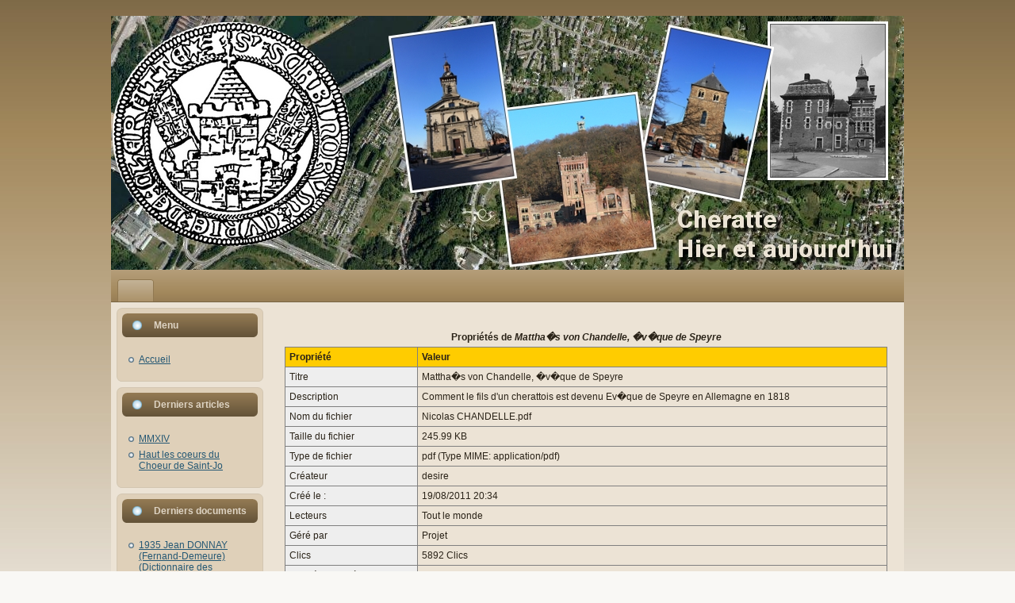

--- FILE ---
content_type: text/html; charset=UTF-8
request_url: http://cheratte.net/joomla1.5/index.php?option=com_docman&task=doc_details&gid=164&Itemid=2
body_size: 3460
content:

<!DOCTYPE html PUBLIC "-//W3C//DTD XHTML 1.0 Transitional//EN" "http://www.w3.org/TR/xhtml1/DTD/xhtml1-transitional.dtd">
<html xmlns="http://www.w3.org/1999/xhtml" xml:lang="fr-fr" lang="fr-fr" >
 <head>
  <meta http-equiv="X-UA-Compatible" content="IE=EmulateIE7" />
  <meta http-equiv="content-type" content="text/html; charset=utf-8" />
  <meta name="robots" content="index, follow" />
  <meta name="keywords" content="Cheratte Histoire Géographie Généalogie Media Photo Carte Château Sarolea Charbonnage Hasard" />
  <meta name="description" content="Cheratte.net
Notre village, hier et aujourd'hui." />
  <meta name="generator" content="Joomla! 1.5 - Open Source Content Management" />
  <title></title>
  <link rel="stylesheet" href="/joomla1.5/plugins/system/jceutilities/css/jceutilities.css?v=224" type="text/css" />
  <link rel="stylesheet" href="/joomla1.5/plugins/system/jceutilities/themes/standard/css/style.css?version=224" type="text/css" />
  <link rel="stylesheet" href="/joomla1.5/media/system/css/modal.css" type="text/css" />
  <link rel="stylesheet" href="http://cheratte.net/joomla1.5/components/com_docman/themes/default/css/theme.css" type="text/css" />
  <link rel="stylesheet" href="http://cheratte.net/joomla1.5/components/com_docman/themes/default/css/theme15.css" type="text/css" />
  <script type="text/javascript" src="/joomla1.5/plugins/system/mtupgrade/mootools.js"></script>
  <script type="text/javascript" src="/joomla1.5/plugins/system/jceutilities/js/mediaobject.js?v=224"></script>
  <script type="text/javascript" src="/joomla1.5/plugins/system/jceutilities/js/jceutilities.js?v=224"></script>
  <script type="text/javascript" src="/joomla1.5/media/system/js/modal.js"></script>
  <script type="text/javascript" src="/joomla1.5/plugins/system/plugmaccess/gmaccessjs.js"></script>
  <script type="text/javascript">
	MediaObject.init({flash:"10,0,22,87",windowmedia:"5,1,52,701",quicktime:"6,0,2,0",realmedia:"7,0,0,0",shockwave:"8,5,1,0"});window.addEvent('domready', function(){window.jcepopup=new JCEUtilities({popup:{legacy:0,resize:1,icons:1,overlay:1,overlayopacity:0.8,overlaycolor:"#000000",fadespeed:500,scalespeed:500,hideobjects:1,scrollpopup:1},tooltip:{className:"tooltip",opacity:1,speed:150,position:"br",offsets:{x: 16, y: 16}},imgpath:"plugins/system/jceutilities/img",theme:"standard",themecustom:"",themepath:"plugins/system/jceutilities/themes"});});window.addEvent("domready", function() {
	SqueezeBox.initialize({});
	$$("a.modal").each(function(el) {
		el.addEvent("click", function(e) {
			new Event(e).stop();
			SqueezeBox.fromElement(el);
		});
	});
});
  </script>

  <link rel="stylesheet" href="/joomla1.5/templates/system/css/system.css" type="text/css" />
  <link rel="stylesheet" href="/joomla1.5/templates/system/css/general.css" type="text/css" />

  <link rel="stylesheet" type="text/css" href="/joomla1.5/templates/vieuxvelo/css/template.css" />
  <!--[if IE 6]><link rel="stylesheet" href="/joomla1.5/templates/vieuxvelo/css/template.ie6.css" type="text/css" media="screen" /><![endif]-->
  <!--[if IE 7]><link rel="stylesheet" href="/joomla1.5/templates/vieuxvelo/css/template.ie7.css" type="text/css" media="screen" /><![endif]-->
  <script type="text/javascript" src="/joomla1.5/templates/vieuxvelo/script.js"></script>
 </head>
<body>
<div class="PageBackgroundSimpleGradient">
</div>
<div class="Main">
<div class="Sheet">
    <div class="Sheet-cc"></div>
    <div class="Sheet-body">
<div class="Header">
    <div class="Header-jpeg"></div>
<div class="logo">
 <h1 id="name-text" class="logo-name"><a href="/joomla1.5/">.</a></h1>
 <div id="slogan-text" class="logo-text"></div>
</div>


</div>
<div class="nav"><div class="l"></div><div class="r"></div><ul class="artmenu"><li class="item78"><a href="/joomla1.5/index.php?option=com_content&amp;view=frontpage&amp;Itemid=78"><span class="l"> </span><span class="r"> </span><span class="t" /></a></li></ul></div>

<div class="contentLayout">
<div class="sidebar1"><div class="Block">
    <div class="Block-tl"></div>
    <div class="Block-tr"></div>
    <div class="Block-bl"></div>
    <div class="Block-br"></div>
    <div class="Block-tc"></div>
    <div class="Block-bc"></div>
    <div class="Block-cl"></div>
    <div class="Block-cr"></div>
    <div class="Block-cc"></div>
    <div class="Block-body">

<div class="BlockHeader">
    <div class="l"></div>
    <div class="r"></div>
    <div class="header-tag-icon">
        <div class="t">
Menu</div>
    </div>
</div>
<div class="BlockContent">
    <div class="BlockContent-body">

<ul class="menu"><li class="item1"><a href="http://cheratte.net/joomla1.5/"><span>Accueil</span></a></li><li class="item56"><a href="/joomla1.5/index.php?option=com_content&amp;view=section&amp;id=9&amp;Itemid=56"><span /></a></li></ul>
    </div>
</div>


    </div>
</div>

<div class="Block">
    <div class="Block-tl"></div>
    <div class="Block-tr"></div>
    <div class="Block-bl"></div>
    <div class="Block-br"></div>
    <div class="Block-tc"></div>
    <div class="Block-bc"></div>
    <div class="Block-cl"></div>
    <div class="Block-cr"></div>
    <div class="Block-cc"></div>
    <div class="Block-body">

<div class="BlockHeader">
    <div class="l"></div>
    <div class="r"></div>
    <div class="header-tag-icon">
        <div class="t">
Derniers articles</div>
    </div>
</div>
<div class="BlockContent">
    <div class="BlockContent-body">

<ul class="latestnews">
	<li class="latestnews">
		<a href="/joomla1.5/index.php?option=com_content&amp;view=article&amp;id=214:lhistoire-du-ban-de-cheratte-integrale&amp;catid=89:nouveautes" class="latestnews">
			</a>
	</li>
	<li class="latestnews">
		<a href="/joomla1.5/index.php?option=com_content&amp;view=article&amp;id=211:francois-beaujean&amp;catid=89:nouveautes" class="latestnews">
			</a>
	</li>
	<li class="latestnews">
		<a href="/joomla1.5/index.php?option=com_content&amp;view=article&amp;id=209:un-cherattois-a-lhonneur&amp;catid=89:nouveautes" class="latestnews">
			</a>
	</li>
	<li class="latestnews">
		<a href="/joomla1.5/index.php?option=com_content&amp;view=article&amp;id=208:salade-de-liegeoiseries&amp;catid=89:nouveautes" class="latestnews">
			</a>
	</li>
	<li class="latestnews">
		<a href="/joomla1.5/index.php?option=com_content&amp;view=article&amp;id=206:mmxiv&amp;catid=89:nouveautes" class="latestnews">
			MMXIV</a>
	</li>
	<li class="latestnews">
		<a href="/joomla1.5/index.php?option=com_content&amp;view=article&amp;id=205:haut-les-coeurs-du-choeur-de-saint-jo&amp;catid=89:nouveautes" class="latestnews">
			Haut les coeurs du Choeur de Saint-Jo</a>
	</li>
</ul>
    </div>
</div>


    </div>
</div>

<div class="Block">
    <div class="Block-tl"></div>
    <div class="Block-tr"></div>
    <div class="Block-bl"></div>
    <div class="Block-br"></div>
    <div class="Block-tc"></div>
    <div class="Block-bc"></div>
    <div class="Block-cl"></div>
    <div class="Block-cr"></div>
    <div class="Block-cc"></div>
    <div class="Block-body">

<div class="BlockHeader">
    <div class="l"></div>
    <div class="r"></div>
    <div class="header-tag-icon">
        <div class="t">
Derniers documents</div>
    </div>
</div>
<div class="BlockContent">
    <div class="BlockContent-body">

<ul class="mod_docman_latestdown"><li><a href="http://cheratte.net/joomla1.5/index.php?option=com_docman&amp;task=cat_view&amp;Itemid=2&amp;gid=114&amp;orderby=dmdate_published">1935 Jean DONNAY (Fernand-Demeure)<br />(Dictionnaire des Cherattois)</a></li><li><a href="http://cheratte.net/joomla1.5/index.php?option=com_docman&amp;task=cat_view&amp;Itemid=2&amp;gid=118&amp;orderby=dmdate_published">L'Histoire du ban de Cheratte (complet)<br />(Les diff�rentes histoires de Cheratte)</a></li><li><a href="http://cheratte.net/joomla1.5/index.php?option=com_docman&amp;task=cat_view&amp;Itemid=2&amp;gid=118&amp;orderby=dmdate_published">Histoire de Cheratte - BODSON 09c4<br />(Les diff�rentes histoires de Cheratte)</a></li><li><a href="http://cheratte.net/joomla1.5/index.php?option=com_docman&amp;task=cat_view&amp;Itemid=2&amp;gid=118&amp;orderby=dmdate_published">Histoire de Cheratte - BODSON 09c3<br />(Les diff�rentes histoires de Cheratte)</a></li><li><a href="http://cheratte.net/joomla1.5/index.php?option=com_docman&amp;task=cat_view&amp;Itemid=2&amp;gid=118&amp;orderby=dmdate_published">Histoire de Cheratte - Bodson 09c2<br />(Les diff�rentes histoires de Cheratte)</a></li></ul>
    </div>
</div>


    </div>
</div>

<div class="Block">
    <div class="Block-tl"></div>
    <div class="Block-tr"></div>
    <div class="Block-bl"></div>
    <div class="Block-br"></div>
    <div class="Block-tc"></div>
    <div class="Block-bc"></div>
    <div class="Block-cl"></div>
    <div class="Block-cr"></div>
    <div class="Block-cc"></div>
    <div class="Block-body">

<div class="BlockHeader">
    <div class="l"></div>
    <div class="r"></div>
    <div class="header-tag-icon">
        <div class="t">
Se connecter</div>
    </div>
</div>
<div class="BlockContent">
    <div class="BlockContent-body">

<form action="/joomla1.5/index.php?option=com_docman&amp;Itemid=2" method="post" name="login" id="form-login" >
	Vous pouvez vous inscrire pour participer au site	<fieldset class="input">
	<p id="form-login-username">
		<label for="modlgn_username">Identifiant</label><br />
		<input id="modlgn_username" type="text" name="username" class="inputbox" alt="username" size="18" />
	</p>
	<p id="form-login-password">
		<label for="modlgn_passwd">Mot de passe</label><br />
		<input id="modlgn_passwd" type="password" name="passwd" class="inputbox" size="18" alt="password" />
	</p>
		<p id="form-login-remember">
		<label for="modlgn_remember">Se souvenir de moi</label>
		<input id="modlgn_remember" type="checkbox" name="remember" class="inputbox" value="yes" alt="Remember Me" />
	</p>
		<input type="submit" name="Submit" class="button" value="Connexion" />
	</fieldset>
	<ul>
		<li>
			<a href="/joomla1.5/index.php?option=com_user&amp;view=reset">
			Mot de passe oublié ?</a>
		</li>
		<li>
			<a href="/joomla1.5/index.php?option=com_user&amp;view=remind">
			Identifiant oublié ?</a>
		</li>
			</ul>
	
	<input type="hidden" name="option" value="com_user" />
	<input type="hidden" name="task" value="login" />
	<input type="hidden" name="return" value="L2pvb21sYTEuNS9pbmRleC5waHA/b3B0aW9uPWNvbV9kb2NtYW4mdGFzaz1kb2NfZGV0YWlscyZnaWQ9MTY0Jkl0ZW1pZD0y" />
	<input type="hidden" name="5597100e24503240b338a7db6830358a" value="1" /></form>

    </div>
</div>


    </div>
</div>

<div class="Block">
    <div class="Block-tl"></div>
    <div class="Block-tr"></div>
    <div class="Block-bl"></div>
    <div class="Block-br"></div>
    <div class="Block-tc"></div>
    <div class="Block-bc"></div>
    <div class="Block-cl"></div>
    <div class="Block-cr"></div>
    <div class="Block-cc"></div>
    <div class="Block-body">

<div class="BlockHeader">
    <div class="l"></div>
    <div class="r"></div>
    <div class="header-tag-icon">
        <div class="t">
Visiteurs</div>
    </div>
</div>
<div class="BlockContent">
    <div class="BlockContent-body">

Nous avons&nbsp;243 invités&nbsp;en ligne
    </div>
</div>


    </div>
</div>

</div>
<div class="content-sidebar2">

<div class="Post">
		    <div class="Post-body">
		<div class="Post-inner">
		
				<div class="PostContent">
		
		<div id="dm_details" class="dm_doc">
<table summary="Mattha�s von Chandelle, �v�que de Speyre" cellspacing="0" >
<caption>Propri&eacute;t&eacute;s de<em>&nbsp;Mattha�s von Chandelle, �v�que de Speyre</em></caption>
<col id="prop" />
<col id="val" />
<thead>
<tr>
<td>Propri&eacute;t&eacute;</td><td>Valeur</td>
</tr>
</thead>
<tbody>
<tr>
<td>Titre</td><td>Mattha�s von Chandelle, �v�que de Speyre</td>
</tr>
<tr>
<td>Description</td><td>Comment le fils d'un cherattois est devenu Ev�que de Speyre en Allemagne en 1818</td>
</tr>
<tr>
<td>Nom du fichier</td><td>Nicolas CHANDELLE.pdf</td>
</tr>
<tr>
<td>Taille du fichier</td><td>245.99 KB</td>
</tr>
<tr>
<td>Type de fichier</td><td>pdf&nbsp;(Type MIME:&nbsp;application/pdf)</td>
</tr>
<tr>
<td>Cr&eacute;ateur</td><td>desire</td>
</tr>
<tr>
<td>Cr&eacute;&eacute; le :</td>
<td>
19/08/2011 20:34 		</td>
</tr>
<tr>
<td>Lecteurs</td><td>Tout le monde</td>
</tr>
<tr>
<td>G&eacute;r&eacute; par</td><td>Projet</td>
</tr>
<tr>
<td>Clics</td><td>5892&nbsp;Clics</td>
</tr>
<tr>
<td>Derni&egrave;re mise &agrave; jour le</td>
<td>
19/08/2011 20:35 		</td>
</tr>
</tbody>
</table>
<div class="clr"></div>
</div>
<div class="dm_taskbar">
<ul>
>
<a href="http://cheratte.net/joomla1.5/index.php?option=com_docman&amp;task=doc_download&amp;gid=164&amp;Itemid=2" >
T&eacute;l&eacute;charger        </a>
>
<a href="http://cheratte.net/joomla1.5/index.php?option=com_docman&amp;task=doc_view&amp;gid=164&amp;tmpl=component&amp;format=raw&amp;Itemid=2" class="modal" rel="{handler: 'iframe', size: {x: 800, y: 600}}">
Voir        </a>
<li><a href="javascript: history.go(-1);">Retour</a></li>
</ul>
</div>
<div class="clr"></div>
		</div>
		<div class="cleared"></div>
		
		
		</div>
		
		    </div>
		</div>
		


</div>

</div>
<div class="cleared"></div>


<div class="Footer">
 <div class="Footer-inner">
    <div class="Footer-text">
  <p>Copyright &copy; 2009 - Van Ass JF.<br/>
All Rights Reserved.</p>

    </div>
 </div>
 <div class="Footer-background"></div>
</div>

    </div>
</div>
<div class="cleared"></div>
<p class="page-footer"><a href="http://www.joomla.fr">Joomla template</a> creation <a href="http://webcreatordesign.fr">girault jeanpierre</a>. adaptation Van Ass JF</a></p>
</div>

</body> 
</html>

--- FILE ---
content_type: application/javascript
request_url: http://cheratte.net/joomla1.5/plugins/system/plugmaccess/gmaccessjs.js
body_size: 1562
content:

/**
* @visibilit� des groupes gmaccess

*/
function openaccessgma() {
	document.getElementById('moinsgm').style.display = 'block'; 
	document.getElementById('plusgm').style.display = 'none'; 
	document.getElementById('tabacces').style.display = 'block'; 
	document.getElementById('tabaccesf').style.display = 'none';
}
function closeaccessgma() {
	document.getElementById('moinsgm').style.display = 'none'; 
	document.getElementById('plusgm').style.display = 'block'; 
	document.getElementById('tabacces').style.display = 'none'; 
	document.getElementById('tabaccesf').style.display = 'block';
}
function checkall_gm( aco, n ) {
	for ( var j = 2; j <= n; j++ ) {
		document.getElementById("cb" + aco + n).checked=true;
	}
}
function testacl1( aco, tot ) {
	if(document.getElementById('public'+aco).checked==true) {
		if (document.getElementById('membre'+aco)){ document.getElementById('membre'+aco).checked=false; document.getElementById('membre'+aco).disabled=true;}
		if (document.getElementById('gmread')) document.getElementById('gmread').checked=false;
		for ( var j = 2; j <= tot; j++ ) {
			if (document.getElementById('cbread' + j)) document.getElementById('cbread' + j).checked=false;
			if (document.getElementById('cbread' + j)) document.getElementById('cbread' + j).disabled=true;
		}
	}else{
		if (document.getElementById('gmread')) document.getElementById('gmread').checked=true;
		if (document.getElementById('membre'+aco))document.getElementById('membre'+aco).disabled=false;
		for ( var j = 2; j <= tot; j++ ) {
			if (document.getElementById('cbread' + j)) document.getElementById('cbread' + j).disabled=false;
		}
	}
}
function testacl2( aco, tot ) {
	if(document.getElementById('membre'+aco).checked==true) {
		if (document.getElementById('public'+aco)) document.getElementById('public'+aco).checked=false;
		if (document.getElementById('gmread')) document.getElementById('gmread').checked=false;
		for ( var j = 2; j <= tot; j++ ) {
			if (document.getElementById('cbread' + j)) document.getElementById('cbread' + j).checked=false;
			if (document.getElementById('cbread' + j)) document.getElementById('cbread' + j).disabled=true;
		}
	}else{
		if (document.getElementById('gmread')) document.getElementById('gmread').checked=true;
		for ( var j = 2; j <= tot; j++ ) {
			if (document.getElementById('cbread' + j)) document.getElementById('cbread' + j).disabled=false;
		}
	}
}
function testacl3( aco, i ) {
	if(document.getElementById('cb'+aco+i).checked==true) {
		if (document.getElementById('public'+aco)) {document.getElementById('public'+aco).checked=false; document.getElementById('public'+aco).disabled=false;}
		if (document.getElementById('gmread')) document.getElementById('gmread').checked=true;
		if (document.getElementById('membre'+aco)) {document.getElementById('membre'+aco).checked=false; document.getElementById('membre'+aco).disabled=false;}
	}
}
function testacl4( aco, tot ) {
	if(document.getElementById('public'+aco).checked==true) {
		if (document.getElementById('membre'+aco)) {document.getElementById('membre'+aco).checked=false; document.getElementById('membre'+aco).disabled=true;}
		if (document.getElementById('membre'+aco+'own')) document.getElementById('membre'+aco+'own').checked=false;
		if (document.getElementById('membre'+aco+'own')) document.getElementById('membre'+aco+'own').disabled=true;
		if (document.getElementById('public'+aco+'own')) {document.getElementById('public'+aco+'own').checked=false; document.getElementById('public'+aco+'own').disabled=true;}
		for ( var j = 2; j <= tot; j++ ) {
			if (document.getElementById('cb'+aco + j)) document.getElementById('cb'+aco + j).checked=false;
			if (document.getElementById('cb'+aco + j)) document.getElementById('cb'+aco + j).disabled=true;
			if (document.getElementById('cb'+aco+'own' + j)) document.getElementById('cb'+aco+'own' + j).disabled=true;
			if (document.getElementById('cb'+aco+'own' + j)) document.getElementById('cb'+aco+'own' + j).checked=false;
		}
	}else{
		if (document.getElementById('public'+aco+'own')) document.getElementById('public'+aco+'own').disabled=false;
		if (document.getElementById('membre'+aco+'own')) document.getElementById('membre'+aco+'own').disabled=false;
		if (document.getElementById('membre'+aco)) document.getElementById('membre'+aco).disabled=false;
		for ( var j = 2; j <= tot; j++ ) {
			if (document.getElementById('cb'+aco + j)) document.getElementById('cb'+aco + j).disabled=false;
			if (document.getElementById('cb'+aco+'own' + j)) document.getElementById('cb'+aco+'own' + j).disabled=false;
		}
	}
}
function testacl5( aco, tot ) {
	if(document.getElementById('membre'+aco).checked==true) {
		if (document.getElementById('public'+aco)) document.getElementById('public'+aco).checked=false;
		if (document.getElementById('public'+aco+'own')) document.getElementById('public'+aco+'own').disabled=false;
		if (document.getElementById('membre'+aco+'own')) document.getElementById('membre'+aco+'own').disabled=true;
		if (document.getElementById('membre'+aco+'own')) document.getElementById('membre'+aco+'own').checked=false;
		for ( var j = 2; j <= tot; j++ ) {
			if (document.getElementById('cb'+aco + j)) document.getElementById('cb'+aco + j).checked=false;
			if (document.getElementById('cb'+aco + j)) document.getElementById('cb'+aco + j).disabled=true;
			if (document.getElementById('cb'+aco+'own' + j)) {document.getElementById('cb'+aco+'own' + j).checked=false; document.getElementById('cb'+aco+'own' + j).disabled=true;}
		}
	}else{
		if (document.getElementById('membre'+aco+'own')) document.getElementById('membre'+aco+'own').disabled=false;
		for ( var j = 2; j <= tot; j++ ) {
			if (document.getElementById('cb'+aco + j)) document.getElementById('cb'+aco + j).disabled=false;
			if (document.getElementById('cb'+aco+'own' + j)) document.getElementById('cb'+aco+'own' + j).disabled=false;
		}
	}
	
}
function testacl6( aco, i ) {
	if(document.getElementById('cb'+ aco + i).checked==true) {
		if (document.getElementById('public' + aco)) document.getElementById('public' + aco).checked=false;
		if (document.getElementById('public' + aco + 'own')) document.getElementById('public' + aco + 'own').disabled=false;
		if (document.getElementById('membre' + aco)) document.getElementById('membre' + aco ).checked=false;
		if (document.getElementById('membre' + aco + 'own')) document.getElementById('membre' + aco + 'own').disabled=false;
		if (document.getElementById('cb' + aco + 'own' + i)) document.getElementById('cb' + aco + 'own' + i).checked=false;
		if (document.getElementById('cb' + aco + 'own' + i)) document.getElementById('cb' + aco + 'own' + i).disabled=true;
	}else{
		if (document.getElementById('cb' + aco + 'own' + i)) document.getElementById('cb' + aco + 'own' + i).disabled=false;
	}
	
}
function testacl7( aco, aco2, tot ) {
	if(document.getElementById('public'+aco).checked==true) {
		if (document.getElementById('membre'+aco)) {document.getElementById('membre'+aco).checked=false;document.getElementById('membre'+aco).disabled=true;}
		for ( var j = 2; j <= tot; j++ ) {
			if (document.getElementById('cb'+aco + j)) document.getElementById('cb'+aco + j).checked=false;
			if (document.getElementById('cb'+aco + j)) document.getElementById('cb'+aco + j).disabled=true;
		}
	}else{
		if (document.getElementById('membre'+aco)) document.getElementById('membre'+aco).disabled=false;
		if (document.getElementById('membre'+aco2) && document.getElementById('membre'+aco2).checked==true){document.getElementById('membre'+aco).disabled=true;}
		for ( var j = 2; j <= tot; j++ ) {
			if (document.getElementById('cb'+aco + j)) document.getElementById('cb'+aco + j).disabled=false;
			if (document.getElementById('cb'+aco2 + j) && document.getElementById('cb'+aco2 + j).checked==true ) {document.getElementById('cb'+aco + j).disabled=true;}
		}
	}
}
function testacl8( aco, aco2, tot ) {
	if(document.getElementById('membre'+aco).checked==true) {
		if (document.getElementById('public'+aco)) document.getElementById('public'+aco).checked=false;
		for ( var j = 2; j <= tot; j++ ) {
			if (document.getElementById('cb'+aco + j)) document.getElementById('cb'+aco + j).checked=false;
			if (document.getElementById('cb'+aco + j)) document.getElementById('cb'+aco + j).disabled=true;
		}
	}else{
		for ( var j = 2; j <= tot; j++ ) {
			if (document.getElementById('cb'+aco + j)) document.getElementById('cb'+aco + j).disabled=false;
			if (document.getElementById('cb'+aco2 + j) && document.getElementById('cb'+aco2 + j).checked==true ) {document.getElementById('cb'+aco + j).disabled=true;}
		}
	}
}
function testacl9( aco, i ) {
	if(document.getElementById('cb'+aco+i).checked==true) {
		if (document.getElementById('public'+aco)) document.getElementById('public'+aco).checked=false;
		if (document.getElementById('membre'+aco)) document.getElementById('membre'+aco).checked=false;
	}
}
function testacl10( aco, tot ) {
	if(document.getElementById('public'+aco).checked==true) {
		if (document.getElementById('membre'+aco)) document.getElementById('membre'+aco).checked=false;
		if (document.getElementById('membre'+aco)) document.getElementById('membre'+aco).disabled=true;
		for ( var j = 2; j <= tot; j++ ) {
			if (document.getElementById('cb'+aco + j)) document.getElementById('cb'+aco + j).checked=false;
			if (document.getElementById('cb'+aco + j)) document.getElementById('cb'+aco + j).disabled=true;
		}
	}else{
		if (document.getElementById('membre'+aco)) document.getElementById('membre'+aco).disabled=false;
		for ( var j = 2; j <= tot; j++ ) {
			if (document.getElementById('cb'+aco + j)) document.getElementById('cb'+aco + j).disabled=false;
		}
	}
}
function testacl11( aco, tot ) {
	if(document.getElementById('membre'+aco).checked==true) {
		if (document.getElementById('public'+aco)) document.getElementById('public'+aco).checked=false;
		for ( var j = 2; j <= tot; j++ ) {
			if (document.getElementById('cb'+aco + j)) document.getElementById('cb'+aco + j).checked=false;
			if (document.getElementById('cb'+aco + j)) document.getElementById('cb'+aco + j).disabled=true;
		}
	}else{
		for ( var j = 2; j <= tot; j++ ) {
			if (document.getElementById('cb'+aco + j)) document.getElementById('cb'+aco + j).disabled=false;
		}
	}
}
function testacl12( aco, i ) {
	if(document.getElementById('cb'+aco+i).checked==true) {
		if (document.getElementById('public'+aco)) document.getElementById('public'+aco).checked=false;
		if (document.getElementById('membre'+aco)) document.getElementById('membre'+aco).checked=false;
	}
}
function gmimage( tot ) {
	
	if (document.getElementById('publicread')) {
		if(document.getElementById('publicread').checked==true) {
			document.getElementById('publiciread').src ='images/checked.gif';
		}else{
			if(document.getElementById('publicread').disabled==true) {
				document.getElementById('publiciread').src ='images/checkedg.gif';
			}else{
				document.getElementById('publiciread').src ='images/non_checked.gif';
			}
		}
	}
	if (document.getElementById('membreread')) {
		if(document.getElementById('membreread').checked==true) {
			document.getElementById('membreiread').src ='images/checked.gif';
		}else{
			if(document.getElementById('membreread').disabled==true) {
				document.getElementById('membreiread').src ='images/checkedg.gif';
			}else{
				document.getElementById('membreiread').src ='images/non_checked.gif';
			}
		}
	}
	if (document.getElementById('publicsubmit')) {
		if(document.getElementById('publicsubmit').checked==true) {
			document.getElementById('publicisubmit').src ='images/checked.gif';
		}else{
			if(document.getElementById('publicsubmit').disabled==true) {
				document.getElementById('publicisubmit').src ='images/checkedg.gif';
			}else{
				document.getElementById('publicisubmit').src ='images/non_checked.gif';
			}
		}
	}
	if (document.getElementById('membresubmit')) {
		if(document.getElementById('membresubmit').checked==true) {
			document.getElementById('membreisubmit').src ='images/checked.gif';
		}else{
			if(document.getElementById('membresubmit').disabled==true) {
				document.getElementById('membreisubmit').src ='images/checkedg.gif';
			}else{
				document.getElementById('membreisubmit').src ='images/non_checked.gif';
			}
		}
	}
		if (document.getElementById('publicadd')) {
		if(document.getElementById('publicadd').checked==true) {
			document.getElementById('publiciadd').src ='images/checked.gif';
		}else{
			if(document.getElementById('publicadd').disabled==true) {
				document.getElementById('publiciadd').src ='images/checkedg.gif';
			}else{
				document.getElementById('publiciadd').src ='images/non_checked.gif';
			}
		}
	}
	if (document.getElementById('membreadd')) {
		if(document.getElementById('membreadd').checked==true) {
			document.getElementById('membreiadd').src ='images/checked.gif';
		}else{
			if(document.getElementById('membreadd').disabled==true) {
				document.getElementById('membreiadd').src ='images/checkedg.gif';
			}else{
				document.getElementById('membreiadd').src ='images/non_checked.gif';
			}
		}
	}
	if (document.getElementById('publiceditown')) {
		if(document.getElementById('publiceditown').checked==true) {
			document.getElementById('publicieditown').src ='images/checked.gif';
		}else{
			if(document.getElementById('publiceditown').disabled==true) {
				document.getElementById('publicieditown').src ='images/checkedg.gif';
			}else{
				document.getElementById('publicieditown').src ='images/non_checked.gif';
			}
		}
	}
	if (document.getElementById('membreeditown')) {
		if(document.getElementById('membreeditown').checked==true) {
			document.getElementById('membreieditown').src ='images/checked.gif';
		}else{
			if(document.getElementById('membreeditown').disabled==true) {
				document.getElementById('membreieditown').src ='images/checkedg.gif';
			}else{
				document.getElementById('membreieditown').src ='images/non_checked.gif';
			}
		}
	}
	if (document.getElementById('publicedit')) {
		if(document.getElementById('publicedit').checked==true) {
			document.getElementById('publiciedit').src ='images/checked.gif';
		}else{
			if(document.getElementById('publicedit').disabled==true) {
				document.getElementById('publiciedit').src ='images/checkedg.gif';
			}else{
				document.getElementById('publiciedit').src ='images/non_checked.gif';
			}
		}
	}
	if (document.getElementById('membreedit')) {
		if(document.getElementById('membreedit').checked==true) {
			document.getElementById('membreiedit').src ='images/checked.gif';
		}else{
			if(document.getElementById('membreedit').disabled==true) {
				document.getElementById('membreiedit').src ='images/checkedg.gif';
			}else{
				document.getElementById('membreiedit').src ='images/non_checked.gif';
			}
		}
	}
	if (document.getElementById('publicpublishown')) {
		if(document.getElementById('publicpublishown').checked==true) {
			document.getElementById('publicipublishown').src ='images/checked.gif';
		}else{
			if(document.getElementById('publicpublishown').disabled==true) {
				document.getElementById('publicipublishown').src ='images/checkedg.gif';
			}else{
				document.getElementById('publicipublishown').src ='images/non_checked.gif';
			}
		}
	}
	if (document.getElementById('membrepublishown')) {
		if(document.getElementById('membrepublishown').checked==true) {
			document.getElementById('membreipublishown').src ='images/checked.gif';
		}else{
			if(document.getElementById('membrepublishown').disabled==true) {
				document.getElementById('membreipublishown').src ='images/checkedg.gif';
			}else{
				document.getElementById('membreipublishown').src ='images/non_checked.gif';
			}
		}
	}
	if (document.getElementById('publicpublish')) {
		if(document.getElementById('publicpublish').checked==true) {
			document.getElementById('publicipublish').src ='images/checked.gif';
		}else{
			if(document.getElementById('publicpublish').disabled==true) {
				document.getElementById('publicipublish').src ='images/checkedg.gif';
			}else{
				document.getElementById('publicipublish').src ='images/non_checked.gif';
			}
		}
	}
	if (document.getElementById('membrepublish')) {
		if(document.getElementById('membrepublish').checked==true) {
			document.getElementById('membreipublish').src ='images/checked.gif';
		}else{
			if(document.getElementById('membrepublish').disabled==true) {
				document.getElementById('membreipublish').src ='images/checkedg.gif';
			}else{
				document.getElementById('membreipublish').src ='images/non_checked.gif';
			}
		}
	}
	if (document.getElementById('publicdeleteown')) {
		if(document.getElementById('publicdeleteown').checked==true) {
			document.getElementById('publicideleteown').src ='images/checked.gif';
		}else{
			if(document.getElementById('publicdeleteown').disabled==true) {
				document.getElementById('publicideleteown').src ='images/checkedg.gif';
			}else{
				document.getElementById('publicideleteown').src ='images/non_checked.gif';
			}
		}
	}
	if (document.getElementById('membredeleteown')) {
		if(document.getElementById('membredeleteown').checked==true) {
			document.getElementById('membreideleteown').src ='images/checked.gif';
		}else{
			if(document.getElementById('membredeleteown').disabled==true) {
				document.getElementById('membreideleteown').src ='images/checkedg.gif';
			}else{
				document.getElementById('membreideleteown').src ='images/non_checked.gif';
			}
		}
	}
	if (document.getElementById('publicdelete')) {
		if(document.getElementById('publicdelete').checked==true) {
			document.getElementById('publicidelete').src ='images/checked.gif';
		}else{
			if(document.getElementById('publicdelete').disabled==true) {
				document.getElementById('publicidelete').src ='images/checkedg.gif';
			}else{
				document.getElementById('publicidelete').src ='images/non_checked.gif';
			}
		}
	}
	if (document.getElementById('membredelete')) {
		if(document.getElementById('membredelete').checked==true) {
			document.getElementById('membreidelete').src ='images/checked.gif';
		}else{
			if(document.getElementById('membredelete').disabled==true) {
				document.getElementById('membreidelete').src ='images/checkedg.gif';
			}else{
				document.getElementById('membreidelete').src ='images/non_checked.gif';
			}
		}
	}
	if (document.getElementById('publicright')) {
		if(document.getElementById('publicright').checked==true) {
			document.getElementById('publiciright').src ='images/checked.gif';
		}else{
			if(document.getElementById('publicright').disabled==true) {
				document.getElementById('publiciright').src ='images/checkedg.gif';
			}else{
				document.getElementById('publiciright').src ='images/non_checked.gif';
			}
		}
	}
	if (document.getElementById('membreright')) {
		if(document.getElementById('membreright').checked==true) {
			document.getElementById('membreiright').src ='images/checked.gif';
		}else{
			if(document.getElementById('membreright').disabled==true) {
				document.getElementById('membreiright').src ='images/checkedg.gif';
			}else{
				document.getElementById('membreiright').src ='images/non_checked.gif';
			}
		}
	}
	for ( var j = 2; j <= tot; j++ ) {
		if (document.getElementById('cbread' + j)) {
			if(document.getElementById('cbread' + j).checked==true) {
				document.getElementById('ciread' + j).src ='images/checked.gif';
			}else{
				if(document.getElementById('cbread' + j).disabled==true) {
					document.getElementById('ciread' + j).src ='images/checkedg.gif';
				}else{
					document.getElementById('ciread' + j).src ='images/non_checked.gif';
				}
			}
		}
		if (document.getElementById('cbsubmit' + j)) {
			if(document.getElementById('cbsubmit' + j).checked==true) {
				document.getElementById('cisubmit' + j).src ='images/checked.gif';
			}else{
				if(document.getElementById('cbsubmit' + j).disabled==true) {
					document.getElementById('cisubmit' + j).src ='images/checkedg.gif';
				}else{
					document.getElementById('cisubmit' + j).src ='images/non_checked.gif';
				}
			}
		}
		if (document.getElementById('cbadd' + j)) {
			if(document.getElementById('cbadd' + j).checked==true) {
				document.getElementById('ciadd' + j).src ='images/checked.gif';
			}else{
				if(document.getElementById('cbadd' + j).disabled==true) {
					document.getElementById('ciadd' + j).src ='images/checkedg.gif';
				}else{
					document.getElementById('ciadd' + j).src ='images/non_checked.gif';
				}
			}
		}
		if (document.getElementById('cbeditown' + j)) {
			if(document.getElementById('cbeditown' + j).checked==true) {
				document.getElementById('cieditown' + j).src ='images/checked.gif';
			}else{
				if(document.getElementById('cbeditown' + j).disabled==true) {
					document.getElementById('cieditown' + j).src ='images/checkedg.gif';
				}else{
					document.getElementById('cieditown' + j).src ='images/non_checked.gif';
				}
			}
		}
		if (document.getElementById('cbedit' + j)) {
			if(document.getElementById('cbedit' + j).checked==true) {
				document.getElementById('ciedit' + j).src ='images/checked.gif';
			}else{
				if(document.getElementById('cbedit' + j).disabled==true) {
					document.getElementById('ciedit' + j).src ='images/checkedg.gif';
				}else{
					document.getElementById('ciedit' + j).src ='images/non_checked.gif';
				}
			}
		}
		if (document.getElementById('cbpublishown' + j)) {
			if(document.getElementById('cbpublishown' + j).checked==true) {
				document.getElementById('cipublishown' + j).src ='images/checked.gif';
			}else{
				if(document.getElementById('cbpublishown' + j).disabled==true) {
					document.getElementById('cipublishown' + j).src ='images/checkedg.gif';
				}else{
					document.getElementById('cipublishown' + j).src ='images/non_checked.gif';
				}
			}
		}
		if (document.getElementById('cbpublish' + j)) {
			if(document.getElementById('cbpublish' + j).checked==true) {
				document.getElementById('cipublish' + j).src ='images/checked.gif';
			}else{
				if(document.getElementById('cbpublish' + j).disabled==true) {
					document.getElementById('cipublish' + j).src ='images/checkedg.gif';
				}else{
					document.getElementById('cipublish' + j).src ='images/non_checked.gif';
				}
			}
		}
		if (document.getElementById('cbdeleteown' + j)) {
			if(document.getElementById('cbdeleteown' + j).checked==true) {
				document.getElementById('cideleteown' + j).src ='images/checked.gif';
			}else{
				if(document.getElementById('cbdeleteown' + j).disabled==true) {
					document.getElementById('cideleteown' + j).src ='images/checkedg.gif';
				}else{
					document.getElementById('cideleteown' + j).src ='images/non_checked.gif';
				}
			}
		}
		if (document.getElementById('cbdelete' + j)) {
			if(document.getElementById('cbdelete' + j).checked==true) {
				document.getElementById('cidelete' + j).src ='images/checked.gif';
			}else{
				if(document.getElementById('cbdelete' + j).disabled==true) {
					document.getElementById('cidelete' + j).src ='images/checkedg.gif';
				}else{
					document.getElementById('cidelete' + j).src ='images/non_checked.gif';
				}
			}
		}
		if (document.getElementById('cbright' + j)) {
			if(document.getElementById('cbright' + j).checked==true) {
				document.getElementById('ciright' + j).src ='images/checked.gif';
			}else{
				if(document.getElementById('cbright' + j).disabled==true) {
					document.getElementById('ciright' + j).src ='images/checkedg.gif';
				}else{
					document.getElementById('ciright' + j).src ='images/non_checked.gif';
				}
			}
		}
	}
}